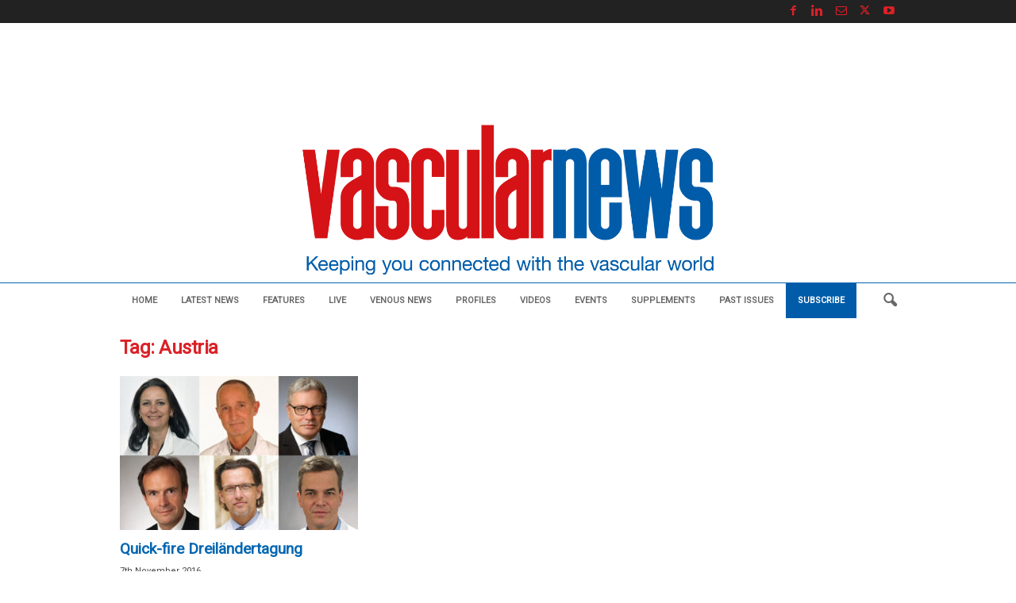

--- FILE ---
content_type: text/html; charset=utf-8
request_url: https://www.google.com/recaptcha/api2/aframe
body_size: 267
content:
<!DOCTYPE HTML><html><head><meta http-equiv="content-type" content="text/html; charset=UTF-8"></head><body><script nonce="KHQgGU5HTRvl9cSENT9gGA">/** Anti-fraud and anti-abuse applications only. See google.com/recaptcha */ try{var clients={'sodar':'https://pagead2.googlesyndication.com/pagead/sodar?'};window.addEventListener("message",function(a){try{if(a.source===window.parent){var b=JSON.parse(a.data);var c=clients[b['id']];if(c){var d=document.createElement('img');d.src=c+b['params']+'&rc='+(localStorage.getItem("rc::a")?sessionStorage.getItem("rc::b"):"");window.document.body.appendChild(d);sessionStorage.setItem("rc::e",parseInt(sessionStorage.getItem("rc::e")||0)+1);localStorage.setItem("rc::h",'1770024218252');}}}catch(b){}});window.parent.postMessage("_grecaptcha_ready", "*");}catch(b){}</script></body></html>